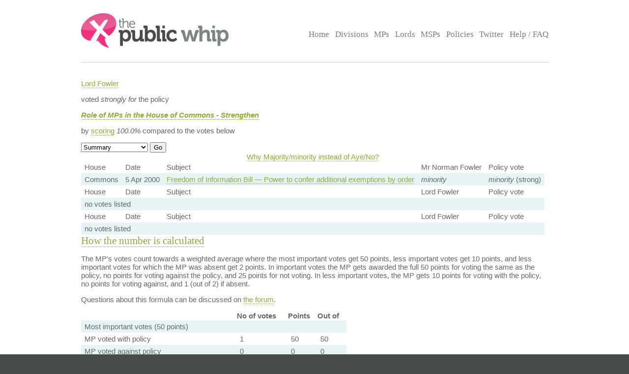

--- FILE ---
content_type: text/html; charset=UTF-8
request_url: https://www.publicwhip.org.uk/mp.php?mpn=Lord_Fowler&mpc=Lords&house=lords&dmp=863
body_size: 3569
content:
<!DOCTYPE HTML>
<html>

<head>
<meta charset="UTF-8">

<link href="/style201807.css" type="text/css" rel="stylesheet" media="all">
<!--[if IE 7]>
<link href="/ie7.css" type="text/css" rel="stylesheet" media="all">

<![endif]-->

<link href="/publicwhip_print.css" type="text/css" rel="stylesheet" media="print">
<link rel="alternate" type="application/rss+xml" title="RSS" href="https://www.publicwhip.org.uk/feeds/interestingdivisions.xml" />
<title>Lord Fowler compared to 'Role of MPs in the House of Commons - Strengthen'</title>
<script type="text/javascript">
function secondnav_goto() {
    if (!document) return
    if (!document.getElementById) return
    var el = document.getElementById('r')
    window.location=el.options[el.selectedIndex].value
}
function secondnav_goto2() {
    if (!document) return
    if (!document.getElementById) return
    var el = document.getElementById('r2')
    window.location=el.options[el.selectedIndex].value
}
function secondnav_goto3() {
    if (!document) return
    if (!document.getElementById) return
    var el = document.getElementById('r3')
    window.location=el.options[el.selectedIndex].value
}
function ClickSup(nsup) {
    var el = document.getElementById('footnote-' + nsup);
    el.style.backgroundColor = (el.style.backgroundColor ? "" : "#ffff77");
    var sups = document.getElementsByTagName("sup");
    for (var i = 0; i < sups.length; i++)
        if (sups[i].className == "sup-" + nsup)
            sups[i].style.backgroundColor = el.style.backgroundColor;
}
</script>
</head>

<body>
<div id="whitebox">
<script type="text/javascript" src="/walterzorn/wz_tooltip.js"></script>

<div id="header" class="widewidth">
<div class="logo"><a href="/"><img src="/images/logo.jpg" alt="the Public Whip" /></a></div>
<div class="search"><form class="searchtitlebarform" action="/search.php" name=pw>
Search: <input maxLength=256 size=12 id="query_head" name="query" onblur="fadeout(this)" onfocus="fadein(this)" value="" /> <input type="submit" value="Go" name="button" />
</form></div>


<!-- the main site navigation -->
<div id="nav_main">
<a title="Front page and site highlights" href="/index.php">Home</a>
<a title="List of all votes in Parliament" href="/divisions.php">Divisions</a>
<a title="List of all Members of House of Commons" href="/mps.php">MPs</a>
<a title="List of all Members of House of Lords" href="/mps.php?house=lords">Lords</a>
<a title="List of all Members of the Scottish Parliament" href="/mps.php?house=scotland">MSPs</a>
<a title="Help to analyze MP's votes" href="/policies.php">Policies</a>
<a title="Twitter" href="https://twitter.com/publicwhip">Twitter</a>
<!-- <a title="Help run the Public Whip project" href="/project/index.php">Join Us</a> -->
<a title="Frequently asked questions" href="/faq.php">Help / FAQ</a>
</div>

</div><!-- end header-->
<div id="main" class="widewidth"><!-- main content -->
<div class="h1mppolicy"><p class="mp"><a href="/mp.php?mpn=Lord_Fowler&mpc=Lords&house=lords">Lord Fowler</a></p><p class="voteexpl">voted <em>strongly for</em> the policy</p><p class="policy"><a href="/policy.php?id=863"><i><b>Role of MPs in the House of Commons - Strengthen</b></i></a></p> <p>by <a href="#ratioexpl">scoring</a> <em class="percent">100.0%</em> compared to the votes below</p></div><form name="secondnav" action="/redir.php" method="post" style="display: inline"><select id="r" name="r" onchange="secondnav_goto()"><option title="Show every vote cast by this MP" value="/mp.php?mpn=Lord_Fowler&mpc=Lords&house=lords&dmp=863&display=allvotes" selected onclick="secondnav_goto()" class="on">Summary</option> <option title="Also show descriptions of every vote" value="/mp.php?mpn=Lord_Fowler&mpc=Lords&house=lords&dmp=863&display=motions" onclick="secondnav_goto()" class="off">Full description</option> <option title="Show all Policies and how this MP voted on them" value="/mp.php?mpn=Lord_Fowler&mpc=Lords&house=lords&display=alldreams" onclick="secondnav_goto()" class="off">Policy comparisons</option> </select>  <input type="submit" name="submit" value="Go"></form> <!-- the second tier navigation as dropdowns end-->

<table class="votes">
<caption><a href="http://www.publicwhip.org.uk/faq.php#ayemajority">Why Majority/minority instead of Aye/No?</a></caption><!-- division_table -->
<tr class="headings"><td>House</td><td>Date</td><td>Subject</td><td>Mr Norman Fowler</td><td class="policyvotehead">Policy vote</td></tr>
<tr class="strong"><td class="commons">Commons</td><td>5&nbsp;Apr&nbsp;2000</td><td><a href="division.php?date=2000-04-05&house=commons&number=150">Freedom of Information Bill &#8212; Power to confer additional exemptions by order</a></td>
<td class="teller"><i>minority</i></td><td><i>minority</i> (strong)</td>
</tr>
<!-- /division_table -->
<!-- division_table -->
<tr class="headings"><td>House</td><td>Date</td><td>Subject</td><td>Lord Fowler</td><td class="policyvotehead">Policy vote</td></tr>
<tr class="odd"><td colspan=7>no votes listed</td></tr>
<!-- /division_table -->
<!-- division_table -->
<tr class="headings"><td>House</td><td>Date</td><td>Subject</td><td>Lord Fowler</td><td class="policyvotehead">Policy vote</td></tr>
<tr class="odd"><td colspan=7>no votes listed</td></tr>
<!-- /division_table -->
</table>
<h2><a name="ratioexpl">How the number is calculated</a></h2>
<p>The MP's votes count towards a weighted average where the most important votes
                          get 50 points, less important votes get 10 points, and less important votes for which the 
                          MP was absent get 2 points.  
                          In important votes the MP gets awarded the full 50 points for voting the same as the policy, 
                          no points for voting against the policy, and 25 points for not voting.
                          In less important votes, the MP gets 10 points for voting with the policy, 
                          no points for voting against, and 1 (out of 2) if absent.</p>
<p>Questions about this formula can be discussed on <a href="http://www.publicwhip.org.uk/forum/viewtopic.php?t=150">the forum</a>.</p>
<table><tr class="headings"><th></th></th><th>No of votes</th><th>Points</th><th>Out of</th></tr><tr class="jobevent"><td>Most important votes (50 points)</td><td>&nbsp;</td><td>&nbsp;</td><td>&nbsp;</td></tr><tr class="evenstrong"><td>MP voted with policy</td><td class="teller">1</td><td>50</td><td>50</td></tr><tr class="evenstrong"><td>MP voted against policy</td><td class="rebel">0</td><td>0</td><td>0</td></tr><tr class="evenstrong"><td>MP absent</td><td class="rebelteller">0</td><td>0</td><td>0</td></tr><tr class="jobevent"><td>Less important votes (10 points)</td><td>&nbsp;</td><td>&nbsp;</td><td>&nbsp;</td></tr><tr><td>MP voted with policy</td><td class="teller">0</td><td>0</td><td>0</td></tr><tr><td>MP voted against policy</td><td class="rebel">0</td><td>0</td><td>0</td></tr><tr class="jobevent"><td>Less important absentees (2 points)</td><td>&nbsp;</td><td>&nbsp;</td><td>&nbsp;</td></tr><tr><td>MP absent*</td><td class="rebelteller">0</td><td>0</td><td>0</td></tr><tr class="jobevent"><td colspan="2">Total:</td><td>50</td><td>50</td></tr><tr><td colspan="4"><p style="width: 35em;"><small>*Pressure of
    other work means MPs or Lords are not always available to vote &ndash; it does not
    always indicate they have abstained. Therefore, being absent on a less important vote
    makes a disproportionatly small difference.</small></td></tr></table><p><div class="equals break"> <b>agreement score</b> =&nbsp;</div>
		   <div class="fraction">
		   		<span class="numerator">MP's points</span>
 				   <hr class="divider" />
		   		<span class="denominator">total points</span>
		   </div>
		   <div class="equals break">&nbsp;=&nbsp;</div>
		   <div class="fraction">
		   		<span class="numerator">50</span>
 				   <hr class="divider" />
		   		<span class="denominator">50</span>
		   </div>
		   <div class="equals break">&nbsp;= <b>100.0 %</b>.</div>
		   </p>

<br clear="all">

</div><!-- end main content -->
</div><!-- end whitebox-->
<div id="bluebox">
    <div class="widewidth">
        <div class="col1-2"><h3>About the Project</h3>

            <p>The Public Whip is a not-for-profit, open source website created in 2003 by Francis Irving and Julian Todd and now run by <a href="https://www.bairwell.com">Bairwell Ltd</a>.</p>
         </div>
        <div class="col3"><h3>The Whip on the Web</h3>
            <ul class="social">
                <li><a href="https://fosstodon.org/publicwhip" rel="me">Mastodon</a></li>
            </ul>
        </div>
        <div class="clear"></div>
    </div>
                <div class="footbox">
                <h3>Help keep PublicWhip alive</h3>

                <div id="footer_div">
 Help support Public Whip and keep us counting those votes by using these links:<br>
                    <a href="https://share.octopus.energy/snow-lake-228" style="color:black;">Octopus Energy</a> (UK) - signup using this link and you'll get &pound;50 and so will we! (affiliate)<br>
                    <a href="https://monzo.com/pay/r/bairwell-ltd_7TtAGhhx1AMkXY" style="color:black;">Donate &pound;5 via UK bank account or Visa, Mastercard, Amex or Discover</a><br>
                    Make a reoccuring or one-off donation via <a href="https://github.com/sponsors/bairwell" style="color:black">Github</a> (charged in USD, min $5) or <a href="https://ko-fi.com/bairwell" style="color:black">Ko-Fi</a> (charged in GBP, min &pound;1)<br>
                </div>
            </div>
            </div><!--end bluebox-->
<div id="footer">
    <div class="widewidth">
        <!-- the footer section -->
        <!-- old footer links <a title="Frequently asked questions" href="/faq.php#whatis">About us</a>
<a title="Send comments, problems or suggestions" href="/email.php">Contact us</a>
<a title="Fodder for your spreadsheet" href="/project/data.php">Data feeds</a>
<a title="Public Whip is open source software" href="/project/code.php">Source code</a>
<a title="Divisions in your news reader" href="/faq.php#rss">RSS</a>
<a title="Details on the free license for this data" href="/faq.php#legal">Legal information</a>-->
        <div class="legal">&copy; 2022 Bairwell Ltd. The Public Whip is a not-for-profit, open source, project. Get the
            <a href="https://github.com/publicwhip/publicwhip">source code on Github</a>.<br>
            Questions/problems? Please email <a href="mailto:team@publicwhip.org.uk">team@publicwhip.org.uk</a><br>
            Maintained and supported by <a href="https://www.bairwell.com">Bairwell Ltd PHP/Node.JS development</a>.<br>
        </div>
    </div>
    <div class="clear"></div>
</div><!-- end footer-->
</body>
</html>
